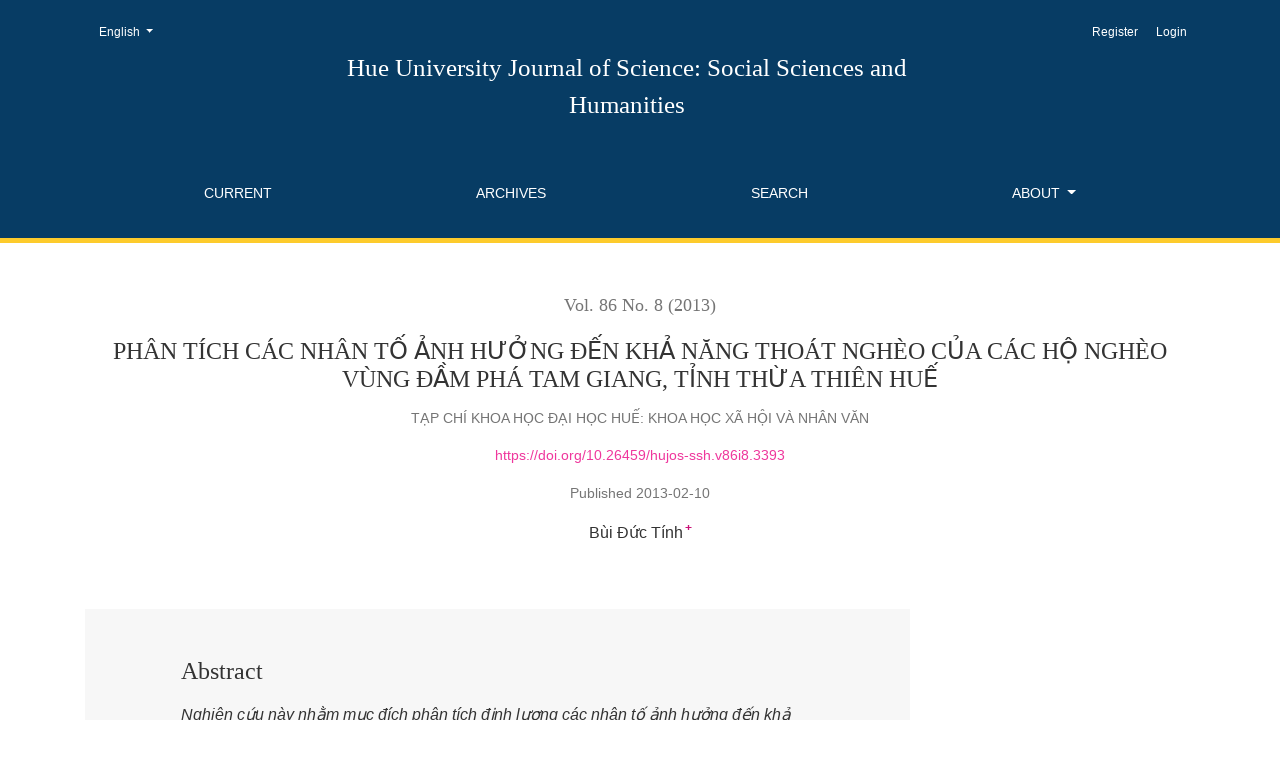

--- FILE ---
content_type: text/html; charset=utf-8
request_url: https://jos.hueuni.edu.vn/index.php/hujos-ssh/article/view/3393
body_size: 4706
content:

	

	

<!DOCTYPE html>
<html lang="en-US" xml:lang="en-US">
<head>
	<meta charset="utf-8">
	<meta name="viewport" content="width=device-width, initial-scale=1.0">
	<title>
		PHÂN TÍCH CÁC NHÂN TỐ ẢNH HƯỞNG ĐẾN KHẢ NĂNG THOÁT NGHÈO CỦA CÁC HỘ NGHÈO VÙNG ĐẦM PHÁ TAM GIANG, TỈNH THỪA THIÊN HUẾ
							| Hue University Journal of Science: Social Sciences and Humanities
			</title>

	
<meta name="generator" content="Open Journal Systems 3.2.1.1">
<link rel="schema.DC" href="http://purl.org/dc/elements/1.1/" />
<meta name="DC.Creator.PersonalName" content="Bùi Đức Tính"/>
<meta name="DC.Date.created" scheme="ISO8601" content="2013-02-10"/>
<meta name="DC.Date.dateSubmitted" scheme="ISO8601" content="2016-08-19"/>
<meta name="DC.Date.issued" scheme="ISO8601" content="2014-02-10"/>
<meta name="DC.Date.modified" scheme="ISO8601" content="2016-08-19"/>
<meta name="DC.Description" xml:lang="vi" content="Nghiên cứu này nhằm mục đích phân tích định lượng các nhân tố ảnh hưởng đến khả năng thoát nghèo của các hộ nghèo vùng đầm phá Tam Giang, tỉnh Thừa Thiên Huế. Để đạt được mục tiêu đó nghiên cứu đã lựa chọn 223 hộ, trong đó có 126 hộ nghèo và 97 hộ vừa thoát nghèo. Sử dụng mô hình hồi quy nhị phân cho thấy có 6 nhân tố ảnh hưởng tích cực đến xác suất thoát nghèo của các hộ nghèo, trong đó nguồn vốn vay và tiền gửi từ người thân và trợ cấp chính quyền đóng vai trò quan trọng đến khả năng thoát nghèo. Các yếu tố nguồn lực như đất đai, lao động có tác động tích cực, song mức độ ảnh hưởng tương đối thấp. Tuổi chủ hộ và quy mô nhân khẩu và giới tính của chủ hộ có ảnh hưởng tiêu cực đến xác suất thoát nghèo của các hộ. Điều này có nghĩa rằng, hỗ trợ người nghèo tiếp cận nguồn vốn, tìm việc làm cho lao động ở các khu công nghiệp  và ưu tiên hộ nghèo đông con và phụ nữ đơn thân sẽ giúp giảm tỷ lệ hộ nghèo vùng đầm phá Tam Giang, tỉnh Thừa Thiên Huế. "/>
<meta name="DC.Identifier" content="3393"/>
<meta name="DC.Identifier.DOI" content="10.26459/hujos-ssh.v86i8.3393"/>
<meta name="DC.Identifier.URI" content="https://jos.hueuni.edu.vn/index.php/hujos-ssh/article/view/3393"/>
<meta name="DC.Language" scheme="ISO639-1" content="vi"/>
<meta name="DC.Rights" content="Copyright (c) 2016 Chuyên san Khoa học Xã hội và Nhân văn"/>
<meta name="DC.Rights" content=""/>
<meta name="DC.Source" content="Hue University Journal of Science: Social Sciences and Humanities"/>
<meta name="DC.Source.ISSN" content="2615-9724"/>
<meta name="DC.Source.Issue" content="8"/>
<meta name="DC.Source.Volume" content="86"/>
<meta name="DC.Source.URI" content="https://jos.hueuni.edu.vn/index.php/hujos-ssh"/>
<meta name="DC.Title" content="PHÂN TÍCH CÁC NHÂN TỐ ẢNH HƯỞNG ĐẾN KHẢ NĂNG THOÁT NGHÈO CỦA CÁC HỘ NGHÈO VÙNG ĐẦM PHÁ TAM GIANG, TỈNH THỪA THIÊN HUẾ"/>
<meta name="DC.Type" content="Text.Serial.Journal"/>
<meta name="DC.Type.articleType" content="Tạp chí Khoa học Đại học Huế: Khoa học Xã hội và Nhân văn"/>
<meta name="gs_meta_revision" content="1.1"/>
<meta name="citation_journal_title" content="Hue University Journal of Science: Social Sciences and Humanities"/>
<meta name="citation_journal_abbrev" content="HueUni-JSSH"/>
<meta name="citation_issn" content="2615-9724"/> 
<meta name="citation_author" content="Bùi Đức Tính"/>
<meta name="citation_author_institution" content="Khoa KT&amp;PT, Trường Đại học Kinh tế"/>
<meta name="citation_title" content="PHÂN TÍCH CÁC NHÂN TỐ ẢNH HƯỞNG ĐẾN KHẢ NĂNG THOÁT NGHÈO CỦA CÁC HỘ NGHÈO VÙNG ĐẦM PHÁ TAM GIANG, TỈNH THỪA THIÊN HUẾ"/>
<meta name="citation_language" content="vi"/>
<meta name="citation_date" content="2013/02/10"/>
<meta name="citation_volume" content="86"/>
<meta name="citation_issue" content="8"/>
<meta name="citation_doi" content="10.26459/hujos-ssh.v86i8.3393"/>
<meta name="citation_abstract_html_url" content="https://jos.hueuni.edu.vn/index.php/hujos-ssh/article/view/3393"/>
	<link rel="stylesheet" href="https://fonts.googleapis.com/css?family=Montserrat:400,700|Noto+Serif:400,400i,700,700i" type="text/css" /><link rel="stylesheet" href="https://stackpath.bootstrapcdn.com/bootstrap/4.5.0/css/bootstrap.min.css?v=3.2.1.1" type="text/css" /><link rel="stylesheet" href="https://use.fontawesome.com/releases/v5.6.1/css/all.css?v=3.2.1.1" type="text/css" /><link rel="stylesheet" href="https://jos.hueuni.edu.vn/index.php/hujos-ssh/$$$call$$$/page/page/css?name=stylesheet" type="text/css" /><link rel="stylesheet" href="https://jos.hueuni.edu.vn/public/site/styleSheet.css?v=3.2.1.1" type="text/css" />
</head>
<body dir="ltr">

<header class="main-header">
	<div class="container">

		<div class="sr-only">PHÂN TÍCH CÁC NHÂN TỐ ẢNH HƯỞNG ĐẾN KHẢ NĂNG THOÁT NGHÈO CỦA CÁC HỘ NGHÈO VÙNG ĐẦM PHÁ TAM GIANG, TỈNH THỪA THIÊN HUẾ</div>

	<div class="navbar-logo">
		<a href="	https://jos.hueuni.edu.vn/index.php/hujos-ssh/index
"><span class="navbar-logo-text">Hue University Journal of Science: Social Sciences and Humanities</span></a>
	</div>

		<nav class="navbar navbar-expand-lg navbar-light">
		<a class="navbar-brand" href="	https://jos.hueuni.edu.vn/index.php/hujos-ssh/index
"><span class="navbar-logo-text">Hue University Journal of Science: Social Sciences and Humanities</span></a>
		<button class="navbar-toggler" type="button" data-toggle="collapse" data-target="#main-navbar"
		        aria-controls="main-navbar" aria-expanded="false"
		        aria-label="Toggle Navigation">
			<span class="navbar-toggler-icon"></span>
		</button>

		<div class="collapse navbar-collapse justify-content-md-center" id="main-navbar">
																		<ul id="primaryNav" class="navbar-nav">
														<li class="nav-item nmi_type_current">
				<a href="https://jos.hueuni.edu.vn/index.php/hujos-ssh/issue/current"
					class="nav-link"
									>
					Current
				</a>
							</li>
														<li class="nav-item nmi_type_archives">
				<a href="https://jos.hueuni.edu.vn/index.php/hujos-ssh/issue/archive"
					class="nav-link"
									>
					Archives
				</a>
							</li>
																					<li class="nav-item nmi_type_search">
				<a href="https://jos.hueuni.edu.vn/index.php/hujos-ssh/search/search"
					class="nav-link"
									>
					Search
				</a>
							</li>
																					<li class="nav-item nmi_type_about dropdown">
				<a href="https://jos.hueuni.edu.vn/index.php/hujos-ssh/about"
					class="nav-link dropdown-toggle"
											id="navMenuDropdown4"
						data-toggle="dropdown"
						aria-haspopup="true"
						aria-expanded="false"
									>
					About
				</a>
									<div class="dropdown-menu" aria-labelledby="navMenuDropdown4">
																					<a class="dropdown-item" href="https://jos.hueuni.edu.vn/index.php/hujos-ssh/about">
									About the Journal
								</a>
																												<a class="dropdown-item" href="https://jos.hueuni.edu.vn/index.php/hujos-ssh/about/submissions">
									Submissions
								</a>
																												<a class="dropdown-item" href="https://jos.hueuni.edu.vn/index.php/hujos-ssh/about/editorialTeam">
									Editorial Team
								</a>
																												<a class="dropdown-item" href="https://jos.hueuni.edu.vn/index.php/hujos-ssh/about/privacy">
									Privacy Statement
								</a>
																												<a class="dropdown-item" href="https://jos.hueuni.edu.vn/index.php/hujos-ssh/about/contact">
									Contact
								</a>
																		</div>
							</li>
			</ul>

			
										<ul id="primaryNav-userNav" class="navbar-nav">
														<li class="nav-item nmi_type_user_register">
				<a href="https://jos.hueuni.edu.vn/index.php/hujos-ssh/user/register"
					class="nav-link"
									>
					Register
				</a>
							</li>
														<li class="nav-item nmi_type_user_login">
				<a href="https://jos.hueuni.edu.vn/index.php/hujos-ssh/login"
					class="nav-link"
									>
					Login
				</a>
							</li>
										</ul>

				<div id="languageSmallNav" class="dropdown language-toggle">
		<button class="btn dropdown-toggle" type="button" id="languageToggleMenulanguageSmallNav" data-toggle="dropdown" aria-haspopup="true" aria-expanded="false">
			<span class="sr-only">Change the language. The current language is:</span>
			English
		</button>
		<div class="dropdown-menu" aria-labelledby="languageToggleMenulanguageSmallNav">
																			<a class="dropdown-item" href="https://jos.hueuni.edu.vn/index.php/hujos-ssh/user/setLocale/vi_VN?source=%2Findex.php%2Fhujos-ssh%2Farticle%2Fview%2F3393">
						Vietnamese
					</a>
									</div>
	</div>
		</div>
	</nav>

			<ul id="userNav" class="navbar-nav">
														<li class="nav-item nmi_type_user_register">
				<a href="https://jos.hueuni.edu.vn/index.php/hujos-ssh/user/register"
					class="nav-link"
									>
					Register
				</a>
							</li>
														<li class="nav-item nmi_type_user_login">
				<a href="https://jos.hueuni.edu.vn/index.php/hujos-ssh/login"
					class="nav-link"
									>
					Login
				</a>
							</li>
										</ul>


			<div id="languageLargeNav" class="dropdown language-toggle">
		<button class="btn dropdown-toggle" type="button" id="languageToggleMenulanguageLargeNav" data-toggle="dropdown" aria-haspopup="true" aria-expanded="false">
			<span class="sr-only">Change the language. The current language is:</span>
			English
		</button>
		<div class="dropdown-menu" aria-labelledby="languageToggleMenulanguageLargeNav">
																			<a class="dropdown-item" href="https://jos.hueuni.edu.vn/index.php/hujos-ssh/user/setLocale/vi_VN?source=%2Findex.php%2Fhujos-ssh%2Farticle%2Fview%2F3393">
						Vietnamese
					</a>
									</div>
	</div>

	</div>
</header>

<div class="container page-article">
	<div class="article-details">
	<div class="page-header row">
		<div class="col-lg article-meta-mobile">
						
						<div class="article-details-issue-section small-screen">
				<a href="https://jos.hueuni.edu.vn/index.php/hujos-ssh/issue/view/103">Vol. 86 No. 8 (2013)</a>, <span>Tạp chí Khoa học Đại học Huế: Khoa học Xã hội và Nhân văn</span>			</div>

			<div class="article-details-issue-identifier large-screen">
				<a href="https://jos.hueuni.edu.vn/index.php/hujos-ssh/issue/view/103">Vol. 86 No. 8 (2013)</a>
			</div>

			<h1 class="article-details-fulltitle">
				PHÂN TÍCH CÁC NHÂN TỐ ẢNH HƯỞNG ĐẾN KHẢ NĂNG THOÁT NGHÈO CỦA CÁC HỘ NGHÈO VÙNG ĐẦM PHÁ TAM GIANG, TỈNH THỪA THIÊN HUẾ
			</h1>

							<div class="article-details-issue-section large-screen">Tạp chí Khoa học Đại học Huế: Khoa học Xã hội và Nhân văn</div>
			
																												<div class="article-details-doi large-screen">
						<a href="https://doi.org/10.26459/hujos-ssh.v86i8.3393">https://doi.org/10.26459/hujos-ssh.v86i8.3393</a>
					</div>
							
										<div class="article-details-published">
					Published
																2013-02-10
														</div>
			
							<ul class="authors-string">
											<li><a class="author-string-href" href="#author-1"><span>Bùi Đức Tính</span><sup class="author-symbol author-plus">&plus;</sup><sup class="author-symbol author-minus hide">&minus;</sup></a></li>
									</ul>
                
																<div class="article-details-authors">
											<div class="article-details-author hideAuthor" id="author-1">
							<div class="article-details-author-name small-screen">
								Bùi Đức Tính                               
							</div>
															<div class="article-details-author-affiliation">Khoa KT&amp;PT, Trường Đại học Kinh tế                          
                                </div>                                
																											</div>
									</div>

					</div>
	</div><!-- .page-header -->

	<div class="row justify-content-md-center" id="mainArticleContent">
		<div class="col-lg-3 order-lg-2" id="articleDetailsWrapper">
			<div class="article-details-sidebar" id="articleDetails">

								
								
                                  
								
								
								
								
																			
				
			</div>
		</div>
		<div class="col-lg-9 order-lg-1" id="articleMainWrapper">
			<div class="article-details-main" id="articleMain">

													<div class="article-details-block article-details-abstract">
						<h2 class="article-details-heading">Abstract</h2>
						<p><em>Nghiên cứu này nhằm mục đích phân tích định lượng các nhân tố ảnh hưởng đến khả năng thoát nghèo của các hộ nghèo vùng đầm phá Tam Giang, tỉnh Thừa Thiên Huế. Để đạt được mục tiêu đó nghiên cứu đã lựa chọn 223 hộ, trong đó có 126 hộ nghèo và 97 hộ vừa thoát nghèo. Sử dụng mô hình hồi quy nhị phân cho thấy có 6 nhân tố ảnh hưởng tích cực đến xác suất thoát nghèo của các hộ nghèo, trong đó nguồn vốn vay và tiền gửi từ người thân và trợ cấp chính quyền đóng vai trò quan trọng đến khả năng thoát nghèo. Các yếu tố nguồn lực như đất đai, lao động có tác động tích cực, song mức độ ảnh hưởng tương đối thấp. Tuổi chủ hộ và quy mô nhân khẩu và giới tính của chủ hộ có ảnh hưởng tiêu cực đến xác suất thoát nghèo của các hộ. Điều này có nghĩa rằng, hỗ trợ người nghèo tiếp cận nguồn vốn, tìm việc làm cho lao động ở các khu công nghiệp  và ưu tiên hộ nghèo đông con và phụ nữ đơn thân sẽ giúp giảm tỷ lệ hộ nghèo vùng đầm phá Tam Giang, tỉnh Thừa Thiên Huế. </em></p>
					</div>
				
																																			<div class="article-details-block article-details-doi small-screen">
							<a href="https://doi.org/10.26459/hujos-ssh.v86i8.3393">https://doi.org/10.26459/hujos-ssh.v86i8.3393</a>
						</div>
									
								
								
								
				

			</div>
		</div>

		<div class="col-lg-12 order-lg-3 article-footer-hook">
			
		</div>

	</div>
</div>
</div><!-- .page -->

<footer class="site-footer">
	<div class="container site-footer-sidebar" role="complementary"
	     aria-label="Sidebar">
		<div class="row">
			<div class="pkp_block block_developed_by">
	<h2 class="pkp_screen_reader">
		Developed By
	</h2>

	<div class="content">
		<a href="http://pkp.sfu.ca/ojs/">
			Open Journal Systems
		</a>
	</div>
</div>
<div class="pkp_block block_language">
	<h2 class="title">
		Language
	</h2>

	<div class="content">
		<ul>
							<li class="locale_en_US current" lang="en-US">
					<a href="https://jos.hueuni.edu.vn/index.php/hujos-ssh/user/setLocale/en_US?source=%2Findex.php%2Fhujos-ssh%2Farticle%2Fview%2F3393">
						English
					</a>
				</li>
							<li class="locale_vi_VN" lang="vi-VN">
					<a href="https://jos.hueuni.edu.vn/index.php/hujos-ssh/user/setLocale/vi_VN?source=%2Findex.php%2Fhujos-ssh%2Farticle%2Fview%2F3393">
						Vietnamese
					</a>
				</li>
					</ul>
	</div>
</div><!-- .block_language -->
<div class="pkp_block block_information">
	<h2 class="title">Information</h2>
	<div class="content">
		<ul>
							<li>
					<a href="https://jos.hueuni.edu.vn/index.php/hujos-ssh/information/readers">
						For Readers
					</a>
				</li>
										<li>
					<a href="https://jos.hueuni.edu.vn/index.php/hujos-ssh/information/authors">
						For Authors
					</a>
				</li>
										<li>
					<a href="https://jos.hueuni.edu.vn/index.php/hujos-ssh/information/librarians">
						For Librarians
					</a>
				</li>
					</ul>
	</div>
</div>

		</div>
	</div>
	<div class="container site-footer-content">
		<div class="row">
			
			<div class="col-md col-md-2 align-self-center text-right">
				<a href="https://jos.hueuni.edu.vn/index.php/hujos-ssh/about/aboutThisPublishingSystem">
					<img class="footer-brand-image" alt="More information about the publishing system, Platform and Workflow by OJS/PKP."
					     src="https://jos.hueuni.edu.vn/templates/images/ojs_brand_white.png">
				</a>
			</div>
		</div>
	</div>
</footer><!-- pkp_structure_footer_wrapper -->


<div id="loginModal" class="modal fade" tabindex="-1" role="dialog">
	<div class="modal-dialog" role="document">
		<div class="modal-content">
			<div class="modal-body">
				<button type="button" class="close" data-dismiss="modal" aria-label="Close">
					<span aria-hidden="true">&times;</span>
				</button>
							<form class="form-login" method="post" action="https://jos.hueuni.edu.vn/index.php/hujos-ssh/login/signIn">
	<input type="hidden" name="csrfToken" value="b216f106f42ae8124b10a7d9d910ca7f">
	<input type="hidden" name="source" value=""/>

	<fieldset>
		<div class="form-group form-group-username">
			<label for="usernameModal">
				Username
				<span class="required" aria-hidden="true">*</span>
				<span class="sr-only">
					Required
				</span>
			</label>
			<input type="text" class="form-control" name="username" id="usernameModal" value=""
			       maxlength="32" required>
		</div>
		<div class="form-group form-group-password">
			<label for="passwordModal">
				Password
				<span class="required" aria-hidden="true">*</span>
				<span class="sr-only">
					Required
				</span>
			</label>
			<input type="password" class="form-control" name="password" id="passwordModal" value=""
			       maxlength="32" required>
		</div>
		<div class="row">
			<div class="col-md-6">
				<div class="form-group form-group-forgot">
					<small class="form-text">
						<a href="https://jos.hueuni.edu.vn/index.php/hujos-ssh/login/lostPassword">
							Forgot your password?
						</a>
					</small>
				</div>
			</div>
			<div class="col-md-6">
				<div class="form-group form-check form-group-remember">
					<input type="checkbox" class="form-check-input" name="remember" id="rememberModal" value="1"
					       checked="$remember">
					<label for="rememberModal" class="form-check-label">
						<small class="form-text">
							Keep me logged in
						</small>
					</label>
				</div>
			</div>
		</div>
		<div class="form-group form-group-buttons">
			<button class="btn btn-primary" type="submit">
				Login
			</button>
		</div>
					<div class="form-group form-group-register">
				No account?
								<a href="https://jos.hueuni.edu.vn/index.php/hujos-ssh/user/register?source=">
					Register here
				</a>
			</div>
			</fieldset>
</form>
			</div>
		</div>
	</div>
</div>

<script src="https://code.jquery.com/jquery-3.5.1.min.js?v=3.2.1.1" type="text/javascript"></script><script src="https://cdnjs.cloudflare.com/ajax/libs/popper.js/1.16.0/umd/popper.min.js?v=3.2.1.1" type="text/javascript"></script><script src="https://stackpath.bootstrapcdn.com/bootstrap/4.5.0/js/bootstrap.min.js?v=3.2.1.1" type="text/javascript"></script><script src="https://jos.hueuni.edu.vn/plugins/themes/healthSciences/js/main.js?v=3.2.1.1" type="text/javascript"></script><script src="https://jos.hueuni.edu.vn/plugins/themes/healthSciences/libs/jquery-ui.min.js?v=3.2.1.1" type="text/javascript"></script><script src="https://jos.hueuni.edu.vn/plugins/themes/healthSciences/libs/tag-it.min.js?v=3.2.1.1" type="text/javascript"></script><script type="text/javascript">
(function(i,s,o,g,r,a,m){i['GoogleAnalyticsObject']=r;i[r]=i[r]||function(){
(i[r].q=i[r].q||[]).push(arguments)},i[r].l=1*new Date();a=s.createElement(o),
m=s.getElementsByTagName(o)[0];a.async=1;a.src=g;m.parentNode.insertBefore(a,m)
})(window,document,'script','https://www.google-analytics.com/analytics.js','ga');

ga('create', 'UA-107714441-1', 'auto');
ga('send', 'pageview');
</script>


</body>
</html>


--- FILE ---
content_type: text/css
request_url: https://jos.hueuni.edu.vn/public/site/styleSheet.css?v=3.2.1.1
body_size: 1559
content:
/* ========================================================================
    
   This program is free software: you can redistribute it and/or modify
   it under the terms of the GNU General Public License as published by
   the Free Software Foundation, either version 3 of the License, or
   (at your option) any later version.
   This program is distributed in the hope that it will be useful,
   but WITHOUT ANY WARRANTY; without even the implied warranty of
   MERCHANTABILITY or FITNESS FOR A PARTICULAR PURPOSE.  See the
   GNU General Public License for more details.
   You should have received a copy of the GNU General Public License
   along with this program.  If not, see <https://www.gnu.org/licenses/>.

   ------------------------------------------------------------------------
     
   Table of contents 

   1.......Typography
   2.......Global
   3.......Homepage
   4.......Register
   5.......Login

   ======================================================================== */


/* 1 Typography */




/* 2 Global */

.main-header {
    background: #073c64;
}

@media (min-width: 400px) {
  .navbar-logo img {
    max-height: 400px;
  }
}

#userNav>.nav-item>.nav-link {
    color: #fff;
}

.site-journal-body>.site-journal-title>a {
    color: #073c64;
    font-family: 'Circular Std';
    font-weight: 700;
    font-size: 1.4rem;
}

.site-journal-body>.site-journal-title>a:hover {
    color: #1a2c43;
    font-family: 'Circular Std';
    font-weight: 700;
    font-size: 1.4rem;
}

.site-footer {
    background: #073c64;
    border-top: 5px solid #fdcb2c;
}

.site-footer-content>p>a {
    text-decoration: none !important;
    color: #FDCB2C;
}

.site-about {
    font-size: 1.1rem;
    text-align: justify;
}

#userNav .dropdown-menu,
.language-toggle .dropdown-menu {
    background: #1a2c43;	
}

#userNav .dropdown-item:hover {
    color: #FDCB2C;
    background: transparent;
    border: 1px solid #FDCB2C;
}

.language-toggle .dropdown-item:hover {
    color: #FDCB2C;
    background: transparent;
    border: 1px solid #FDCB2C;
}

/**********/
.language-toggle .btn {
    color: #fff    
}

/**********/

.main-header {
    border-bottom: 5px solid #FDCB2C;
}

.navbar-light .navbar-nav .nav-link, .navbar-light .navbar-nav .dropdown-item, .navbar-logo-text {
    color: #fff;
}

/* 3 Homepage */

.site-journal {
    border-bottom: 1px solid #e6e6e6;
}

.site-journal-body {
    margin-bottom: 3rem;
}

.site-journal-description {
    text-align: justify;
}

.links>.btn {
    background: #073c64;
    border: 1px solid #073c64;
    color: #fff;
    text-transform: uppercase;
    font-weight: 700;
}

.links>.btn:hover {
    background: #1a2c43;
    border: 1px solid #1a2c43;
    font-weight: 700;
}

.site-journal-img {
    float: right;
    margin-left: 3rem;
}

.site-journal-img>img {
    box-shadow: 0px 0px 3px 0px #000;
}

.browse h3 {
    margin-top: 0;
    font-family: 'Circular Std', sans-serif;
    font-size: 1.4rem;
    font-weight: 700;
    margin-bottom: 1rem;
}

.browse a {
    color: #073c64;
}

.browse a:hover {
    color: #1a2c43;
}

.pkp_block {
    flex: 100%;
    width: 100%;
}

.indexedJournal {
    font-size: 1.1rem;
    font-weight: bold;
    font-family: 'Proxima Nova' !important;
}

.label-dark {
    color: white;
    background: grey;
    font-size: 0.6rem;
    padding: 4px;
}

.card-s {
    border: 3px solid #007398;
    /* height: 149px; */
}

.card-w {
    border: 3px solid purple;
    /* height: 149px; */
}

.card-d {
    border: 3px solid #f68b1f;
    /* height: 149px; */
}


@media only screen and (max-width: 768px) {
    /* For mobile: */
    .card-s {
        margin: 0 0 4% 0;
    }

    .card-w {
        margin: 0 0 4% 0;
    }

    .browse {
        margin-top: 2em;
    }

    .site-about {
        margin-top: -7%;
    }
}

.indexedBy {
    margin-top: 3%;
    font-family: 'Proxima Nova' !important;
    font-size: 0.9rem;
}

.card-content {
    padding: 0;
}

.card-content > a {
    color: #1a2c43;
}

.card-content > h1 {
    font-size: 1.4rem;
}

.font-footer > a, .font-footer > em {
    color: #FDCB2C;
    text-decoration: none;
}

@media only screen and (max-width: 768px) {
    /* For mobile: */
    .cluster-cover {
        width: 180px;
        height: 255px;
    }
    .navbar-logo {
        display: none;
    }
}
@media only screen and (min-width: 768px) {
    /* For desktop: */
    .cluster-cover {
        width: 241px;
        height: 340px;
    }
}

/* 4 Register */

.regist-header>h1 {
    font-family: 'Circular Std', sans-serif;
}

.list-group-item-heading {
    font-family: 'Circular Std', sans-serif;
}

.btn-auth {
    background: #073c64;
    color: #fff;
}

.btn-auth:hover {
    background: #1a2c43;
    color: #fff;
}

.form-group-login>a {
    color: #073c64;
}


/* 5 Login */

.login-header>h1 {
    font-family: 'Circular Std', sans-serif;
}

.form-group-forgot>small>a {
    color: #073c64;
}

.form-group-register>a {
    color: #073c64;
}

--- FILE ---
content_type: text/plain
request_url: https://www.google-analytics.com/j/collect?v=1&_v=j102&a=738495862&t=pageview&_s=1&dl=https%3A%2F%2Fjos.hueuni.edu.vn%2Findex.php%2Fhujos-ssh%2Farticle%2Fview%2F3393&ul=en-us%40posix&dt=PH%C3%82N%20T%C3%8DCH%20C%C3%81C%20NH%C3%82N%20T%E1%BB%90%20%E1%BA%A2NH%20H%C6%AF%E1%BB%9ENG%20%C4%90%E1%BA%BEN%20KH%E1%BA%A2%20N%C4%82NG%20THO%C3%81T%20NGH%C3%88O%20C%E1%BB%A6A%20C%C3%81C%20H%E1%BB%98%20NGH%C3%88O%20V%C3%99NG%20%C4%90%E1%BA%A6M%20PH%C3%81%20TAM%20GIANG%2C%20T%E1%BB%88NH%20TH%E1%BB%AAA%20THI%C3%8AN%20HU%E1%BA%BE%20%7C%20Hue%20University%20Journal%20of%20Science%3A%20Social%20Sciences%20and%20Humanities&sr=1280x720&vp=1280x720&_u=IEBAAEABAAAAACAAI~&jid=528979425&gjid=443833684&cid=1517324196.1768999639&tid=UA-107714441-1&_gid=1299879135.1768999639&_r=1&_slc=1&z=1666185060
body_size: -450
content:
2,cG-YV83YVL4SL